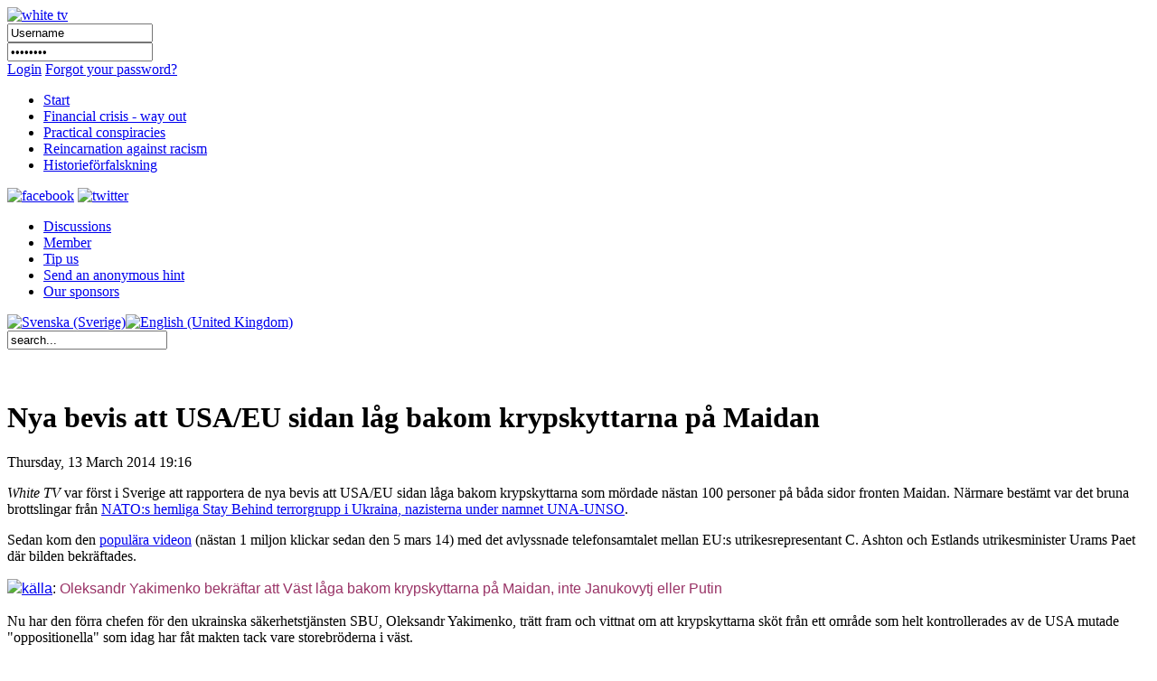

--- FILE ---
content_type: text/html; charset=utf-8
request_url: http://whitetv.se/en/no-free-medium-in-sweden/825-nya-bevis-att-usaeu-sidan-lag-bakom-krypskyttarna-pa-maidan.html
body_size: 26735
content:

<!DOCTYPE html PUBLIC "-//W3C//DTD XHTML 1.0 Transitional//EN" "http://www.w3.org/TR/xhtml1/DTD/xhtml1-transitional.dtd">
<html xmlns="http://www.w3.org/1999/xhtml" xml:lang="en-gb" lang="en-gb" >
<head>
	  <base href="http://whitetv.se/no-free-medium-in-sweden/825-nya-bevis-att-usaeu-sidan-lag-bakom-krypskyttarna-pa-maidan.html" />
  <meta http-equiv="content-type" content="text/html; charset=utf-8" />
  <meta name="robots" content="index, follow" />
  <meta name="keywords" content="Alternative media, free media, uncensored media, financial crisis, Ponzi Scheme, pyramid game, financial reform, no unemployment, no inflation, stagflation, 100% reserve, money, local money,  fractional reserve banking, independent central bank, FED, BIS, conspiracy, M/S ESTONIA, 911, World Trade Centre, Palme murder, reincarnation, soul, cover up, Kreuger murder, Austrian School of Economics, Mises Institute, mass murder, weapon smuggle, Illuminati, dark forces" />
  <meta name="title" content="Nya bevis att USA/EU sidan låg bakom krypskyttarna på Maidan" />
  <meta name="author" content="Henning Witte" />
  <meta name="description" content="White TV is Sweden's first uncontrolled medium which is not a puppet to the establishment.  White TV reveals themes that are covered up by mainstream media. White TV is the first community site where you can receive money for participating in a constructive way." />
  <meta name="generator" content="Joomla! 1.5 - Open Source Content Management" />
  <title>Nya bevis att USA/EU sidan låg bakom krypskyttarna på Maidan</title>
  <link href="/en/component/jcomments/feed/com_content/825.html" rel="alternate" type="application/rss+xml" title="Nya bevis att USA/EU sidan låg bakom krypskyttarna på Maidan" />
  <link rel="stylesheet" href="http://whitetv.se/plugins/system/jceutilities/css/jceutilities-213.css" type="text/css" />
  <link rel="stylesheet" href="http://whitetv.se/plugins/system/jceutilities/themes/standard/css/style.css" type="text/css" />
  <link rel="stylesheet" href="/components/com_jcomments/tpl/default/style.css?v=12" type="text/css" />
  <link rel="stylesheet" href="/modules/mod_agora_latest_b/agora_latest/agora_latest_b.css" type="text/css" />
  <link rel="stylesheet" href="/modules/mod_jflanguageselection/tmpl/mod_jflanguageselection.css" type="text/css" />
  <link rel="stylesheet" href="/modules/mod_pwc_login/login.css" type="text/css" />
  <script type="text/javascript" src="http://whitetv.se/plugins/system/jceutilities/js/mediaobject.js"></script>
  <script type="text/javascript" src="http://whitetv.se/plugins/system/jceutilities/js/jquery-126.js"></script>
  <script type="text/javascript" src="http://whitetv.se/plugins/system/jceutilities/js/jceutilities-213.js"></script>
  <script type="text/javascript" src="/components/com_jcomments/js/jcomments-v2.1.js?v=7"></script>
  <script type="text/javascript" src="/components/com_jcomments/libraries/joomlatune/ajax.js?v=3"></script>
  <script type="text/javascript" src="/media/system/js/mootools.js"></script>
  <script type="text/javascript" src="/media/system/js/caption.js"></script>
  <script type="text/javascript">
	MediaObject.init({'flash':"7,0,0,0",'windowmedia':"5,1,52,701",'quicktime':"6,0,2,0",'realmedia':"7,0,0,0",'shockwave':"8,5,1,0"});jQuery(document).ready(function(){jceutilities({'popup':{'legacy':0,'resize':1,'icons':1,'overlay':1,'overlayopacity':0.8,'overlaycolor':"#000000",'fadespeed':500,'scalespeed':500,'width':640,'height':480,'theme':"standard",'themecustom':"",'themepath':"plugins/system/jceutilities/themes"},'tootlip':{'classname':"tooltip",'opacity':1,'speed':150,'position':"br",'offsets':"{'x': 16, 'y': 16}"},'imgpath':"plugins/system/jceutilities/img",'pngfix':0,'wmode':0});});		window.addEvent('domready', function(){ var JTooltips = new Tips($$('.hasTip'), { maxTitleChars: 50, fixed: false}); });
  </script>

	<script type="text/javascript" src="/templates/whitetv/js/jquery-1.4.2.min.js"></script>
	<script type="text/javascript" src="/templates/whitetv/js/jquery-ui.min.js"></script>
	
	<!--<script type="text/javascript" src="https://getfirebug.com/firebug-lite.js"></script>-->

    <script type="text/javascript" language="javascript">

		function getIEVersionNumber() {
			var ua = navigator.userAgent;
			var MSIEOffset = ua.indexOf("MSIE ");
			
			if (MSIEOffset == -1) {
				return 0;
			} else {
				return parseFloat(ua.substring(MSIEOffset + 5, ua.indexOf(";", MSIEOffset)));
			}
		}
		
		jQuery.noConflict();
		
		jQuery(window).load(function(){
			if (navigator.userAgent.indexOf("Opera") >= 0){
				document.getElementById('body').innerHTML = "Din webbläsare stödjer inte denna webbsida. Vänligen välj en annan webbläsare.";
				document.getElementById('body').innerHTML = "Your browser does not support this website. Please choose another browser.";
				document.getElementById('body').style.width = "300px";
				document.getElementById('body').style.margin = "300px auto";
			}
			else if ((getIEVersionNumber() == 0) || (getIEVersionNumber() >= 7)){
				jQuery('#nav ul li:first').remove();
			
				jQuery('#bar_login table').remove();
				
				jQuery('#active_language img').attr("src", jQuery('#active_language img').attr("src").replace(".png", "_act.png"));
				//jQuery('#active_language a').attr("href","#");
				
				jQuery('#frontpuffs>div:first').next().attr("style", "padding-right:20px; margin-left:20px;");

				jQuery('.init_hidden').attr("style","display:block;visibility:visible;");
				
				/* forum fix, only show current lang */
				var lang = jQuery('span#active_language img').attr("title");
				var langParts = lang.split(" ");
				lang = langParts[0];
				jQuery('.ag_headerbar a.ag_good_link').each(function(){
					if(jQuery(this).html().toLowerCase().indexOf(lang.toLowerCase(),0) == -1){
							jQuery(this).parent().parent().parent().next().remove();
							jQuery(this).parent().parent().parent().remove();
					}
					else
					{
						jQuery(this).html(' ');
					}
				});
				jQuery('#ag_headerbar_menu').remove();
				jQuery('#ag_footer').remove();
				jQuery('.ag_postlinksBottom').remove();
				//jQuery('#ag_socialbookmarks').remove();
				//jQuery('.icon_unsubscribe').parent().remove();
				jQuery('#ag_announcement').remove();
				//jQuery('.ag_forumButtons_wrap').remove();
				jQuery('.ag_postavatar').remove();
				jQuery('.ag_userinfo').remove();
				jQuery('#ag_boardstats').remove();
				jQuery('.ag_newPoll').remove();

				// make sure all embedded objects have wmode=transparent set...
				/*jQuery('object').each(function(){
					if(jQuery(this).children('param[name=wmode]').length == 0){
						jQuery(this).prepend('<param name="wmode" value="transparent" />');
					}
				});
				jQuery('object embed').each(function(){
					if(!jQuery(this).attr("wmode")){
						jQuery(this).attr("wmode","transparent");
					}
				});*/
			
				jQuery('.contentpaneopen img[style*="float: left"]').each(function(){
					jQuery(this).attr("style",jQuery(this).attr("style")+"margin:5px 5px 5px 0px;");
				});
				jQuery('.contentpaneopen img[style*="float: right"]').each(function(){
					jQuery(this).attr("style",jQuery(this).attr("style")+"margin:5px 0px 5px 5px;");
				});
				
				jQuery('#frontads .banneritem:odd').each(function(){
					jQuery(this).addClass("right_floated_banner");
				});
				jQuery('#frontadstop .banneritem:odd').each(function(){
					jQuery(this).addClass("right_floated_banner");
				});
				
				jQuery('#message:empty').remove();
			}
			else{
				document.getElementById('body').innerHTML = "Din webbläsare är för gammal för att stöjda denna webbsida. Vänligen ladda ner den senaste versionen <a href=\"http://www.microsoft.com/windows/internet-explorer/worldwide-sites.aspx\">här</a>.";
				document.getElementById('body').innerHTML = "Your browser is too old to support this website. Please download the latest version <a href=\"http://www.microsoft.com/windows/internet-explorer/worldwide-sites.aspx\">here</a>.";
				document.getElementById('body').style.width = "300px";
				document.getElementById('body').style.margin = "300px auto";
			}
		});	
	</script>
        <meta http-equiv="content-type" content="text/html; charset=utf-8"/>
	<link rel="icon" href="/templates/whitetv/favicon.ico" type="image/vnd.microsoft.icon" />
	<link rel="stylesheet" href="/templates/system/css/system.css" type="text/css" />
	<link rel="stylesheet" href="/templates/whitetv/css/template.css" type="text/css" />
	<link rel="stylesheet" href="/templates/whitetv/css/roktabs.css" type="text/css" />
	<link rel="stylesheet" href="/templates/whitetv/css/agora.css" type="text/css" />
	<link rel="stylesheet" href="/templates/whitetv/css/langs.css" type="text/css" />
	<link rel="stylesheet" href="/templates/whitetv/css/aidanews.css" type="text/css" />
	<link rel="stylesheet" href="/templates/whitetv/css/xmap.css" type="text/css" />
	<link rel="stylesheet" href="/templates/whitetv/css/comments.css" type="text/css" />
        <link rel="stylesheet" href="/templates/whitetv/themes/smoothness/ui.all.css"  type="text/css" />
<script type="text/javascript"  src="http://whitetv.se/plugins/system/encrypt/BigInt.js"></script><script type="text/javascript" src="http://whitetv.se/plugins/system/encrypt/Barrett.js"></script><script type="text/javascript" src="http://whitetv.se/plugins/system/encrypt/RSA.js"></script><script type="text/javascript" src="http://whitetv.se/plugins/system/encrypt/sha1.js"></script><script type="text/javascript" src="http://whitetv.se/plugins/system/encrypt/utf8.js"></script><script type="text/javascript" src="http://whitetv.se/plugins/system/encrypt/convert.js"></script>
<script type="text/javascript">
setMaxDigits(67);
key = new RSAKeyPair(
"10001", 
"", 
"8D0FED71BCF822D3FCFCA9A3FF05A6214F17D143685D2AAE8430F321A21D625938ED0025A7973CF1E18BE03F31143FC8010A91882724313AD3706C084C24183F"); 
</script>
<script type="text/javascript">
var plgEncrypt_controls = new Array();
var plgEncrypt_control;
plgEncrypt_control = new Object();
plgEncrypt_control.formid = 'form-login';
plgEncrypt_control.formName = 'login';
plgEncrypt_control.controlId = 'modlgn_passwd';
plgEncrypt_control.controlName = 'passwd';
plgEncrypt_control.encryptEmpty = 1;
plgEncrypt_control.minLength = 0;
plgEncrypt_control.encrypted = false;
plgEncrypt_controls.push(plgEncrypt_control);
</script>

</head>
<body>
<div id="body">
	<div id="header_wrap">
		<div id="header">
			<a href="/index.php"><img id="logo_image" src="/images/logos/white_tv_en.png" alt="white tv" /></a>
			<div id="login">
				


<div id="pwclogin">
<form action="/en/no-free-medium-in-sweden.html" method="post" name="login" id="form-login"  onsubmit="encrypt_plugin_encryptform('login', 'form-login');">
<input type="hidden" name="login_form-login0_formtoken" 
							id="login_form-login0_formtoken" value="qwmfbhdiuugvmwyr"/>
<input type="hidden" name="encrypted_passwd_modlgn_passwd0" 
							id="encrypted_passwd_modlgn_passwd0" value=""/>
			<input type="submit" value="" style="display:none;" />
		<div class="username">
		<input id="modlgn_username" type="text" name="username" class="inputbox" alt="username" size="18" onclick="login.username.value='';" value="Username" /></div>
		<div class="pass">		
		<input id="modlgn_passwd" type="password" name="passwd" class="inputbox" size="18" alt="password" onclick="login.passwd.value='';" value="Password" /></div>
	<a href="#" onclick="document.forms.login.submit();" class="loginlink">Login</a>
			<a class="passlink" href="/en/component/user/reset.html">Forgot your password?</a>
			
	<input type="hidden" name="option" value="com_user" />
	<input type="hidden" name="task" value="login" />
	<input type="hidden" name="return" value="L2VuL2NvbXBvbmVudC91c2VyLw==" />
	<input type="hidden" name="a24111beadd0508cc61d17a694f6afb0" value="1" /></form>
<noscript><a href="http://webhostingtop.org">Web Hosting</a></noscript>
</div>
			</div>
		</div>
	</div>
	<div id="bar_wrap">
		<div id="bar">
			<div id="nav" class="init_hidden">
					<ul class="menu"><li class="item1"><a href="http://whitetv.se/"><span>Start</span></a></li><li class="item2"><a href="/en/financial-crisis-way-out.html"><span>Financial crisis - way out</span></a></li><li class="item3"><a href="/en/practical-conspiracies.html"><span>Practical conspiracies</span></a></li><li class="item5"><a href="/en/reincarnation-against-racism.html"><span>Reincarnation against racism</span></a></li><li class="item58"><a href="/en/historiefoerfalskning.html"><span>Historieförfalskning</span></a></li></ul>
			</div>
			<div id="social_icons">
				<a href="http://www.facebook.com/pages/WhiteTV/136282266396940"><img src="/images/social/facebook.png" alt="facebook" /></a>
				<a href="http://twitter.com/whitetvse"><img src="/images/social/twitter.png" alt="twitter" /></a>
			</div>
		</div>
	</div>
	<div id="sub_bar_wrap">
		<div id="sub_bar">
							<div id="sub_menu">
					<ul class="menu"><li class="item6"><a href="/en/discussions.html"><span>Discussions</span></a></li><li class="item7"><a href="/en/member.html"><span>Member</span></a></li><li class="item38"><a href="/en/discussions/forum.html?id=18"><span>Tip us</span></a></li><li class="item43"><a href="/en/send-an-anonymous-hint.html"><span>Send an anonymous hint</span></a></li><li class="item41"><a href="/en/our-sponsors.html"><span>Our sponsors</span></a></li></ul>
				</div>
						<div id="sub_bar_langs">
				<div id="jflanguageselection"><div class="rawimages"><span><a href="http://whitetv.se/sv"><img src="/images/flags/se_rect_23.png" alt="Svenska (Sverige)" title="Svenska (Sverige)" /></a></span><span id="active_language"><a href="http://whitetv.se/en"><img src="/images/flags/uk_rect_23.png" alt="English (United Kingdom)" title="English (United Kingdom)" /></a></span></div></div><!--Joom!fish V2.0.4 (Lightning)-->
<!-- &copy; 2003-2009 Think Network, released under the GPL. -->
<!-- More information: at http://www.joomfish.net -->

			</div>
			<div id="sub_bar_search">
				<form action="index.php" method="post">
	<div class="search">
		<input name="searchword" id="mod_search_searchword" maxlength="20" alt="Search" class="inputbox" type="text" size="20" value="search..."  onblur="if(this.value=='') this.value='search...';" onfocus="if(this.value=='search...') this.value='';" />	</div>
	<input type="hidden" name="task"   value="search" />
	<input type="hidden" name="option" value="com_search" />
	<input type="hidden" name="Itemid" value="999" />
</form>
			</div>
			<div class="floatblocker">&nbsp;</div>
		</div>
		<div class="floatblocker">&nbsp;</div>
	</div>
	<div id="message">
		
	</div>
	<div id="content_wrap">
	<div id="content">
																<div id="component" class="">
			<h1 class="article_heading">
	Nya bevis att USA/EU sidan låg bakom krypskyttarna på Maidan</h1>
<p class="date_p">
	Thursday, 13 March 2014 19:16</p>
<div class="contentpaneopen">
<p><em>White TV</em> var först i Sverige att rapportera de nya bevis att USA/EU sidan låga bakom krypskyttarna som mördade nästan 100 personer på båda sidor fronten Maidan. Närmare bestämt var det bruna brottslingar från <a href="/en/no-free-medium-in-sweden/816-natos-stay-behind-krypskyttar-moerdade-pa-maidan-fuck-the-nato.html">NATO:s hemliga Stay Behind terrorgrupp i Ukraina, nazisterna under namnet UNA-UNSO</a>.</p>
<p>Sedan kom den <a href="https://www.youtube.com/watch?feature=player_embedded&amp;v=ZEgJ0oo3OA8">populära videon</a> (nästan 1 miljon klickar sedan den 5 mars 14) med det avlyssnade telefonsamtalet mellan EU:s utrikesrepresentant C. Ashton och Estlands utrikesminister Urams Paet där bilden bekräftades.</p>
<p><img src="/images/stories/oleksandr yakimenko.jpg" /><span style="font-family: comic sans ms,sans-serif;"><a href="http://www.kyivpost.com/content/ukraine/yakimenko-blames-maidan-organizers-for-hiring-snipers-us-for-financing-revoultion-in-ukraine-339179.html">källa</a>: <span style="color: #993366;">Oleksandr Yakimenko bekräftar att Väst låga bakom krypskyttarna på Maidan, inte Janukovytj eller Putin</span><br /></span><br />Nu har den förra chefen för den ukrainska säkerhetstjänsten SBU, Oleksandr Yakimenko, trätt fram och vittnat om att krypskyttarna sköt från ett område som helt kontrollerades av de USA mutade "oppositionella" som idag har fåt makten tack vare storebröderna i väst.</p>
<p id="p_10">"<em>Snipers shot people from the building of philharmonic  society, which was controlled by commandant Andrey Parubiy. These people  attacked Ukrainian law enforcers, who were demoralized and fled,  because snipers were shooting them," Alexander Yakimenko said.</em></p>
<p id="p_20"><em>"The  law enforcers were chased by armed people with different types of arms.  At the very moment, snipers began to shoot the pursuers. When the first  wave of shootings ended, witnesses saw 20 people, leaving the building  of philharmonic society. These people had a special uniform, cases for  sniper rifles and the AKMs rifles. The fact is that not only law  enforcers saw these people, but the Maidan protestors, including  representative of Svoboda, Right Sector, Batkivshchyna and UDAR parties  as well. </em></p>
<p id="p_30"><em>According to Yakimenko, during the massacre  the opposition leaders contacted him and asked him to deploy special  force unit to scoop out the snipers from buildings in central Kiev, but  Parubiy made sure that won't happen.</em></p>
<p id="p_40"><em>"The Right Sector  and Freedom Party have requested me to use the Alpha group to cleanse  these buildings, stripping them from snipers," Yakimenko said. According  to him Ukrainian troops were ready to move in and eliminate the  shooters.</em></p>
<p id="p_50"><em>"I was ready to do it, but in order to go  inside Maidan I had to get the sanction from Parubiy. Otherwise the  'self-defense' would attack me in the back. Parubiy did not give such  consent," Yakimenko said noting that the Maidan leader had full  authority over the access to weapons on Maidan, and not a single gun  including a sniper rifle could get in or out of the square</em>.<span id="ctrlcopy">"<br />Read more: <a href="http://voiceofrussia.com/news/2014_03_13/Maidan-snipers-were-shooting-from-building-controlled-by-opposition-Ukraines-ex-security-chief-5115/">http://voiceofrussia.com/news/2014_03_13/Maidan-snipers-were-shooting-from-building-controlled-by-opposition-Ukraines-ex-security-chief-5115/</a></span></p>
<p><a href="http://alles-schallundrauch.blogspot.se/2014/03/die-scharfschutzen-am-maidan-waren.html"><img src="/images/stories/ukraineandreyparubiy.jpg" /></a><span style="font-family: comic sans ms,sans-serif;"><a href="http://alles-schallundrauch.blogspot.se/2014/03/die-scharfschutzen-am-maidan-waren.html">källa:<span style="color: #993300;"> </span></a><span style="color: #993300;">nynazisten Andrey Parubiy kontrollerade byggnaden i Kiev 2014-02-20 därifrån krypskyttarna mördade på Maidan och han vägrade att låta dem tas bort. Han har blod på sina händer och sitter idag i Ukrainas regering, ansvarig för säkerhetsfrågor och påhejat av Carl Bildt</span></span></p>
<p>Oleksandr Yakimenkos fulla intervju på <a href="http://rt.com/op-edge/mercenaries-at-maidan-ukraine-558/"><em>Russia Today</em> (RT) kan läsas här</a>.</p>
<p>Den tredje filmen visar hur Carl Bildts nazivänner terroriserar ryssar och judar i Ukraina. Vad annars kan man förvänta sig av nationalsocialister?</p>
<p><strong>Se även på <em>White TV</em></strong>: <a href="/en/no-free-medium-in-sweden/823-kriminellt-roestfusk-i-det-nya-ukrainska-parlamentet.html"><em>Kriminellt röstfusk i det nya ukrainska parlamentet</em></a>;</p>
<p><a href="/en/no-free-medium-in-sweden/821-swedbank-misstaenks-ha-finansierat-den-bruna-statskuppen-i-ukraina.html"><em>Swedbank misstänks ha finansierat den bruna statskuppen i Ukraina</em></a>;</p>
<p><a href="/en/no-free-medium-in-sweden/818-nu-boerjar-det-ekonomiska-kriget-och-ukrainas-plundring.html"><em>Nu börjar det ekonomiska kriget om Ukraina och dess plundring</em></a>;</p>
<p><a href="/en/no-free-medium-in-sweden/816-natos-stay-behind-krypskyttar-moerdade-pa-maidan-fuck-the-nato.html"><em>NATO:s Stay Behind krypskyttar mördade på Maidan: Fuck the NATO!</em></a>;</p>
<p><a href="/en/no-free-medium-in-sweden/815-eus-och-israels-trupper-i-ukraina-foere-putins-nya-bevis-att-eu-betalade-qrevolutionenq.html"><em>EU:s och Israels trupper i Ukraina före Putins; nya bevis att EU betalade "revolutionen"</em></a></p>
<p><a href="/en/dn-swedish-newspaper/814-dn-aftonbladet-och-politiker-som-bildt-medansvariga-foer-kalla-krigets-utbrott.html"><em>DN, Aftonbladet och politiker som Bildt medansvariga för Kalla krigets utbrott</em></a>;</p>
<p><a href="/en/operation-inspection/808-idag-blev-det-baettre-att-tillhoera-ryssland-aen-usa-eller-eu-men-ukraina-boer-vara-helt-oberoende.html"><em>Idag är det bättre att tillhöra Ryssland än USA eller EU - men Ukraina bör vara helt oberoende</em></a>;</p>
<p><em><a href="/en/no-free-medium-in-sweden/805-carl-bildt-stoeder-brottslingarna-i-ukraina.html">Carl Bildt stöder brottslingarna i Ukraina;</a></em></p>
<p><a href="/en/no-free-medium-in-sweden/779-usa-och-soros-bakom-upproret-i-ukraina.html"><em>USA och Soros bakom upproret i Ukraina</em></a>;</p>
<p><a href="/en/no-free-medium-in-sweden/759-ukraina-skall-bli-ny-usaeu-slav.html"><em>Ukraina skall bli ny USA/EU slav</em></a>;</p>
<p><em> <a href="/en/no-free-medium-in-sweden/550-hur-rothschild-stal-den-ryska-oljan-och-gas.html">Hur Rothschild stal den ryska oljan och gas</a></em>;</p>
<p><a href="/en/gigantic-ponzi-scheme/711-frankrikes-president-de-gaulle-varnade-foer-dollarpyramidspelet.html"><em>Frankrikes president de Gaulle varnade för dollarpyramidspelet</em></a>;</p>
<p>Läs även<a href="http://www.paulcraigroberts.org/"> Paul Craig Roberts</a> report: <a href="http://www.paulcraigroberts.org/2014/02/26/ukrainian-neo-nazis-declare-power-comes-barrels-guns/"><em>Ukrainian Neo-Nazis Declare that Power Comes Out of the Barrels of their Guns</em></a></p>
<p>och <a href="http://www.paulcraigroberts.org/2014/02/23/democracy-murdered-protest-ukraine-falls-intrigue-violence/"><em>Democracy Murdered By Protest — Ukraine Falls To Intrigue and violence</em></a></p>
<iframe src="http://www.youtube.com/embed/_RN9jvBJo4Y?feature=player_detailpage" frameborder="0" height="360" width="640"></iframe><iframe src="http://www.youtube.com/embed/ZEgJ0oo3OA8?feature=player_embedded" frameborder="0" height="360" width="640"></iframe><iframe src="http://www.youtube.com/embed/havtyw_iRbc?feature=player_detailpage" frameborder="0" height="360" width="640"></iframe><iframe src="http://www.youtube.com/embed/E18jWXbZY8U?feature=player_detailpage" frameborder="0" height="360" width="640"></iframe></div>
<span class="article_separator">&nbsp;</span>
<script type="text/javascript">
<!--
var jcomments=new JComments(825, 'com_content','/index.php?option=com_jcomments&amp;tmpl=component&amp;lang=');
jcomments.setList('comments-list');
//-->
</script>
<div id="jc">
<div id="comments"></div>
<a id="addcomments" href="#addcomments"></a>
<p class="message">You must be logged in to comment.</p>
<div id="comments-footer" align="center"><a href="http://www.joomlatune.com" title="JComments" target="_blank">JComments</a></div>
</div>
		</div>
				<div id="right">
			<ul class="menu"><li class="item26"><a href="/en/operation-inspection.html"><span>Operation inspection</span></a></li><li class="item27"><a href="/en/dn-swedish-newspaper.html"><span>DN (Swedish newspaper)</span></a></li><li id="current" class="active item28"><a href="/en/no-free-medium-in-sweden.html"><span>No free medium in Sweden</span></a></li><li class="item29"><a href="/en/discussions.html?id=3"><span>Message board</span></a></li></ul>
		</div>
			</div>
	</div>
	<div id="footer">
		
<div class="agoralatestB">
<h1>Discussion</h1>
<p>
		<small>Oct.23.15 15:51:03</small><br/>
	&nbsp;<a href="/en/discussions/topic.html?id=17&amp;p=26#p26 " class= ""  title="Kommentar till Gamme...::Du kommenterade något jag även vid tidigare svenska händelser har tänk...">Kommentar till Gamme... (0)</a> by <a href="/en/discussions/profile.html?user_id=105"class= "" title=" Go To Leif Erlingsson's Profile::">Leif Erlingsson</a>	<br/>
		<small>Nov.08.11 23:10:09</small><br/>
	&nbsp;<a href="/en/discussions/topic.html?id=4&amp;p=24#p24 " class= ""  title="krig mot Iran::Jag har också uppmärksammat många signaler dom senaste veckorna om pre...">krig mot Iran (1)</a> by <a href="/en/discussions/profile.html?user_id=97"class= "" title=" Go To ronin's Profile::">ronin</a>	<br/>
		<small>Apr.15.11 14:32:34</small><br/>
	&nbsp;<a href="/en/discussions/topic.html?id=14&amp;p=23#p23 " class= ""  title="Centralbanken gör eg...::Om det gick skulle jag ställa mig upp här och ropa HURRA för Irland! F...">Centralbanken gör eg... (1)</a> by <a href="/en/discussions/profile.html?user_id=49"class= "" title=" Go To Stig's Profile::">Stig</a>	<br/>
		<small>Jan.23.11 17:34:26</small><br/>
	&nbsp;<a href="/en/discussions/topic.html?id=15&amp;p=22#p22 " class= ""  title="Tyska säkerhetstjäns...::Udo Ulfkotte nämner Estoniafallet som ett typiskt exempel där säkerhet...">Tyska säkerhetstjäns... (1)</a> by <a href="/en/discussions/profile.html?user_id=16"class= "" title=" Go To Henning's Profile::">Henning</a>	<br/>
		<small></small><br/>
	 by 	<br/>
</p>
</div><ul class="menu"><li class="item11"><a href="/en/sitemap.html"><span>Sitemap</span></a></li><li class="item12"><a href="/en/terms-of-usage.html"><span>Terms of usage</span></a></li><li class="item13"><a href="/en/contact.html"><span>Contact</span></a></li><li class="item39"><a href="/en/learn-how-you-can-download-the-videos-shown-here.html"><span>Learn how you can download the videos shown here</span></a></li><li class="item44"><a href="/en/component/ninjarsssyndicator/?feed_id=1&amp;format=raw"><span>RSS (for the moment, Swedish only)</span></a></li></ul>
	</div>
</div>
<script type="text/javascript">

          var _gaq = _gaq || [];
          _gaq.push(['_setAccount', 'UA-22071757-1']);
          _gaq.push(['_trackPageview']);

          (function() {
            var ga = document.createElement('script'); ga.type = 'text/javascript'; ga.async = true;
            ga.src = ('https:' == document.location.protocol ? 'https://ssl' : 'http://www') + '.google-analytics.com/ga.js';
            var s = document.getElementsByTagName('script')[0]; s.parentNode.insertBefore(ga, s);
          })()
</script>

</body>
</html>